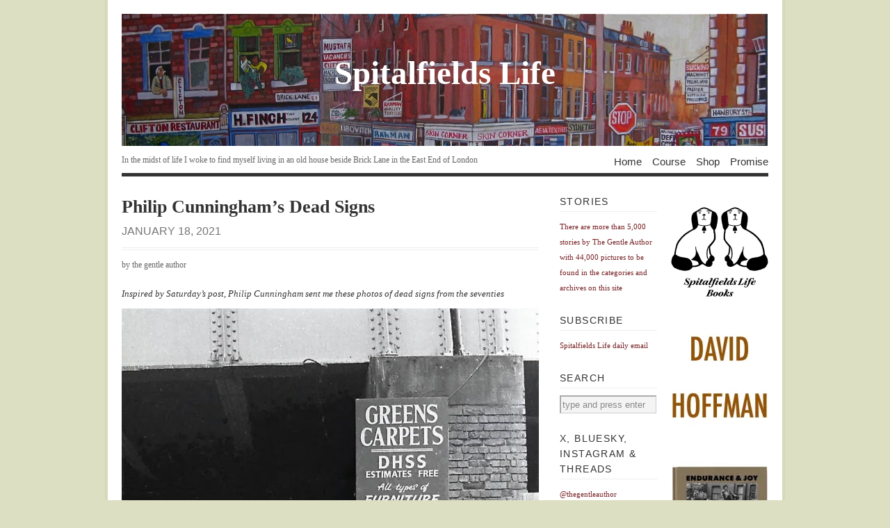

--- FILE ---
content_type: text/html; charset=UTF-8
request_url: https://spitalfieldslife.com/2021/01/18/philip-cunninghams-favourite-signs/
body_size: 15009
content:
<!DOCTYPE html PUBLIC "-//W3C//DTD XHTML 1.1//EN" 
"http://www.w3.org/TR/xhtml11/DTD/xhtml11.dtd">
<html xml:lang="en" xmlns="http://www.w3.org/1999/xhtml">
<head>
<title>  Philip Cunningham&#8217;s Dead Signs | Spitalfields Life</title>
<!-- Basic Meta Data -->
<meta name="copyright" content="Vigilance Theme Design: Copyright 2008 - 2009 Jestro LLC" />
<meta http-equiv="imagetoolbar" content="no" />
<meta http-equiv="Content-Type" content="text/html; charset=UTF-8" />
<!-- Favicon -->
<link rel="shortcut icon" href="https://spitalfieldslife.com/wp-content/themes/vigilance_pro/images/favicon.ico" />
<!--Stylesheets-->
<!-- <link href="https://spitalfieldslife.com/wp-content/themes/vigilance_pro/style.css" type="text/css" media="screen" rel="stylesheet" /> -->
<link rel="stylesheet" type="text/css" href="//spitalfieldslife.com/wp-content/cache/wpfc-minified/99eyoyic/ae7pd.css" media="screen"/>
<!--[if lt IE 8]><link rel="stylesheet" type="text/css" media="screen" href="https://spitalfieldslife.com/wp-content/themes/vigilance/stylesheets/ie.css" /><![endif]-->
<!--[if lte IE 6]><link rel="stylesheet" type="text/css" media="screen" href="https://spitalfieldslife.com/wp-content/themes/vigilance/stylesheets/ie6.css" /><![endif]-->
<!--Wordpress-->
<link rel="alternate" type="application/rss+xml" title="Spitalfields Life RSS Feed" href="https://spitalfieldslife.com/feed/" />
<link rel="pingback" href="https://spitalfieldslife.com/xmlrpc.php" />
<!--WP Hook-->
<meta name='robots' content='max-image-preview:large' />
<link rel='dns-prefetch' href='//stats.wp.com' />
<link rel='preconnect' href='//i0.wp.com' />
<link rel='preconnect' href='//c0.wp.com' />
<link rel="alternate" type="application/rss+xml" title="Spitalfields Life &raquo; Philip Cunningham&#8217;s Dead Signs Comments Feed" href="https://spitalfieldslife.com/2021/01/18/philip-cunninghams-favourite-signs/feed/" />
<link rel="alternate" title="oEmbed (JSON)" type="application/json+oembed" href="https://spitalfieldslife.com/wp-json/oembed/1.0/embed?url=https%3A%2F%2Fspitalfieldslife.com%2F2021%2F01%2F18%2Fphilip-cunninghams-favourite-signs%2F" />
<link rel="alternate" title="oEmbed (XML)" type="text/xml+oembed" href="https://spitalfieldslife.com/wp-json/oembed/1.0/embed?url=https%3A%2F%2Fspitalfieldslife.com%2F2021%2F01%2F18%2Fphilip-cunninghams-favourite-signs%2F&#038;format=xml" />
<style id='wp-img-auto-sizes-contain-inline-css' type='text/css'>
img:is([sizes=auto i],[sizes^="auto," i]){contain-intrinsic-size:3000px 1500px}
/*# sourceURL=wp-img-auto-sizes-contain-inline-css */
</style>
<style id='wp-emoji-styles-inline-css' type='text/css'>
img.wp-smiley, img.emoji {
display: inline !important;
border: none !important;
box-shadow: none !important;
height: 1em !important;
width: 1em !important;
margin: 0 0.07em !important;
vertical-align: -0.1em !important;
background: none !important;
padding: 0 !important;
}
/*# sourceURL=wp-emoji-styles-inline-css */
</style>
<style id='wp-block-library-inline-css' type='text/css'>
:root{--wp-block-synced-color:#7a00df;--wp-block-synced-color--rgb:122,0,223;--wp-bound-block-color:var(--wp-block-synced-color);--wp-editor-canvas-background:#ddd;--wp-admin-theme-color:#007cba;--wp-admin-theme-color--rgb:0,124,186;--wp-admin-theme-color-darker-10:#006ba1;--wp-admin-theme-color-darker-10--rgb:0,107,160.5;--wp-admin-theme-color-darker-20:#005a87;--wp-admin-theme-color-darker-20--rgb:0,90,135;--wp-admin-border-width-focus:2px}@media (min-resolution:192dpi){:root{--wp-admin-border-width-focus:1.5px}}.wp-element-button{cursor:pointer}:root .has-very-light-gray-background-color{background-color:#eee}:root .has-very-dark-gray-background-color{background-color:#313131}:root .has-very-light-gray-color{color:#eee}:root .has-very-dark-gray-color{color:#313131}:root .has-vivid-green-cyan-to-vivid-cyan-blue-gradient-background{background:linear-gradient(135deg,#00d084,#0693e3)}:root .has-purple-crush-gradient-background{background:linear-gradient(135deg,#34e2e4,#4721fb 50%,#ab1dfe)}:root .has-hazy-dawn-gradient-background{background:linear-gradient(135deg,#faaca8,#dad0ec)}:root .has-subdued-olive-gradient-background{background:linear-gradient(135deg,#fafae1,#67a671)}:root .has-atomic-cream-gradient-background{background:linear-gradient(135deg,#fdd79a,#004a59)}:root .has-nightshade-gradient-background{background:linear-gradient(135deg,#330968,#31cdcf)}:root .has-midnight-gradient-background{background:linear-gradient(135deg,#020381,#2874fc)}:root{--wp--preset--font-size--normal:16px;--wp--preset--font-size--huge:42px}.has-regular-font-size{font-size:1em}.has-larger-font-size{font-size:2.625em}.has-normal-font-size{font-size:var(--wp--preset--font-size--normal)}.has-huge-font-size{font-size:var(--wp--preset--font-size--huge)}.has-text-align-center{text-align:center}.has-text-align-left{text-align:left}.has-text-align-right{text-align:right}.has-fit-text{white-space:nowrap!important}#end-resizable-editor-section{display:none}.aligncenter{clear:both}.items-justified-left{justify-content:flex-start}.items-justified-center{justify-content:center}.items-justified-right{justify-content:flex-end}.items-justified-space-between{justify-content:space-between}.screen-reader-text{border:0;clip-path:inset(50%);height:1px;margin:-1px;overflow:hidden;padding:0;position:absolute;width:1px;word-wrap:normal!important}.screen-reader-text:focus{background-color:#ddd;clip-path:none;color:#444;display:block;font-size:1em;height:auto;left:5px;line-height:normal;padding:15px 23px 14px;text-decoration:none;top:5px;width:auto;z-index:100000}html :where(.has-border-color){border-style:solid}html :where([style*=border-top-color]){border-top-style:solid}html :where([style*=border-right-color]){border-right-style:solid}html :where([style*=border-bottom-color]){border-bottom-style:solid}html :where([style*=border-left-color]){border-left-style:solid}html :where([style*=border-width]){border-style:solid}html :where([style*=border-top-width]){border-top-style:solid}html :where([style*=border-right-width]){border-right-style:solid}html :where([style*=border-bottom-width]){border-bottom-style:solid}html :where([style*=border-left-width]){border-left-style:solid}html :where(img[class*=wp-image-]){height:auto;max-width:100%}:where(figure){margin:0 0 1em}html :where(.is-position-sticky){--wp-admin--admin-bar--position-offset:var(--wp-admin--admin-bar--height,0px)}@media screen and (max-width:600px){html :where(.is-position-sticky){--wp-admin--admin-bar--position-offset:0px}}
/*# sourceURL=wp-block-library-inline-css */
</style><style id='global-styles-inline-css' type='text/css'>
:root{--wp--preset--aspect-ratio--square: 1;--wp--preset--aspect-ratio--4-3: 4/3;--wp--preset--aspect-ratio--3-4: 3/4;--wp--preset--aspect-ratio--3-2: 3/2;--wp--preset--aspect-ratio--2-3: 2/3;--wp--preset--aspect-ratio--16-9: 16/9;--wp--preset--aspect-ratio--9-16: 9/16;--wp--preset--color--black: #000000;--wp--preset--color--cyan-bluish-gray: #abb8c3;--wp--preset--color--white: #ffffff;--wp--preset--color--pale-pink: #f78da7;--wp--preset--color--vivid-red: #cf2e2e;--wp--preset--color--luminous-vivid-orange: #ff6900;--wp--preset--color--luminous-vivid-amber: #fcb900;--wp--preset--color--light-green-cyan: #7bdcb5;--wp--preset--color--vivid-green-cyan: #00d084;--wp--preset--color--pale-cyan-blue: #8ed1fc;--wp--preset--color--vivid-cyan-blue: #0693e3;--wp--preset--color--vivid-purple: #9b51e0;--wp--preset--gradient--vivid-cyan-blue-to-vivid-purple: linear-gradient(135deg,rgb(6,147,227) 0%,rgb(155,81,224) 100%);--wp--preset--gradient--light-green-cyan-to-vivid-green-cyan: linear-gradient(135deg,rgb(122,220,180) 0%,rgb(0,208,130) 100%);--wp--preset--gradient--luminous-vivid-amber-to-luminous-vivid-orange: linear-gradient(135deg,rgb(252,185,0) 0%,rgb(255,105,0) 100%);--wp--preset--gradient--luminous-vivid-orange-to-vivid-red: linear-gradient(135deg,rgb(255,105,0) 0%,rgb(207,46,46) 100%);--wp--preset--gradient--very-light-gray-to-cyan-bluish-gray: linear-gradient(135deg,rgb(238,238,238) 0%,rgb(169,184,195) 100%);--wp--preset--gradient--cool-to-warm-spectrum: linear-gradient(135deg,rgb(74,234,220) 0%,rgb(151,120,209) 20%,rgb(207,42,186) 40%,rgb(238,44,130) 60%,rgb(251,105,98) 80%,rgb(254,248,76) 100%);--wp--preset--gradient--blush-light-purple: linear-gradient(135deg,rgb(255,206,236) 0%,rgb(152,150,240) 100%);--wp--preset--gradient--blush-bordeaux: linear-gradient(135deg,rgb(254,205,165) 0%,rgb(254,45,45) 50%,rgb(107,0,62) 100%);--wp--preset--gradient--luminous-dusk: linear-gradient(135deg,rgb(255,203,112) 0%,rgb(199,81,192) 50%,rgb(65,88,208) 100%);--wp--preset--gradient--pale-ocean: linear-gradient(135deg,rgb(255,245,203) 0%,rgb(182,227,212) 50%,rgb(51,167,181) 100%);--wp--preset--gradient--electric-grass: linear-gradient(135deg,rgb(202,248,128) 0%,rgb(113,206,126) 100%);--wp--preset--gradient--midnight: linear-gradient(135deg,rgb(2,3,129) 0%,rgb(40,116,252) 100%);--wp--preset--font-size--small: 13px;--wp--preset--font-size--medium: 20px;--wp--preset--font-size--large: 36px;--wp--preset--font-size--x-large: 42px;--wp--preset--spacing--20: 0.44rem;--wp--preset--spacing--30: 0.67rem;--wp--preset--spacing--40: 1rem;--wp--preset--spacing--50: 1.5rem;--wp--preset--spacing--60: 2.25rem;--wp--preset--spacing--70: 3.38rem;--wp--preset--spacing--80: 5.06rem;--wp--preset--shadow--natural: 6px 6px 9px rgba(0, 0, 0, 0.2);--wp--preset--shadow--deep: 12px 12px 50px rgba(0, 0, 0, 0.4);--wp--preset--shadow--sharp: 6px 6px 0px rgba(0, 0, 0, 0.2);--wp--preset--shadow--outlined: 6px 6px 0px -3px rgb(255, 255, 255), 6px 6px rgb(0, 0, 0);--wp--preset--shadow--crisp: 6px 6px 0px rgb(0, 0, 0);}:where(.is-layout-flex){gap: 0.5em;}:where(.is-layout-grid){gap: 0.5em;}body .is-layout-flex{display: flex;}.is-layout-flex{flex-wrap: wrap;align-items: center;}.is-layout-flex > :is(*, div){margin: 0;}body .is-layout-grid{display: grid;}.is-layout-grid > :is(*, div){margin: 0;}:where(.wp-block-columns.is-layout-flex){gap: 2em;}:where(.wp-block-columns.is-layout-grid){gap: 2em;}:where(.wp-block-post-template.is-layout-flex){gap: 1.25em;}:where(.wp-block-post-template.is-layout-grid){gap: 1.25em;}.has-black-color{color: var(--wp--preset--color--black) !important;}.has-cyan-bluish-gray-color{color: var(--wp--preset--color--cyan-bluish-gray) !important;}.has-white-color{color: var(--wp--preset--color--white) !important;}.has-pale-pink-color{color: var(--wp--preset--color--pale-pink) !important;}.has-vivid-red-color{color: var(--wp--preset--color--vivid-red) !important;}.has-luminous-vivid-orange-color{color: var(--wp--preset--color--luminous-vivid-orange) !important;}.has-luminous-vivid-amber-color{color: var(--wp--preset--color--luminous-vivid-amber) !important;}.has-light-green-cyan-color{color: var(--wp--preset--color--light-green-cyan) !important;}.has-vivid-green-cyan-color{color: var(--wp--preset--color--vivid-green-cyan) !important;}.has-pale-cyan-blue-color{color: var(--wp--preset--color--pale-cyan-blue) !important;}.has-vivid-cyan-blue-color{color: var(--wp--preset--color--vivid-cyan-blue) !important;}.has-vivid-purple-color{color: var(--wp--preset--color--vivid-purple) !important;}.has-black-background-color{background-color: var(--wp--preset--color--black) !important;}.has-cyan-bluish-gray-background-color{background-color: var(--wp--preset--color--cyan-bluish-gray) !important;}.has-white-background-color{background-color: var(--wp--preset--color--white) !important;}.has-pale-pink-background-color{background-color: var(--wp--preset--color--pale-pink) !important;}.has-vivid-red-background-color{background-color: var(--wp--preset--color--vivid-red) !important;}.has-luminous-vivid-orange-background-color{background-color: var(--wp--preset--color--luminous-vivid-orange) !important;}.has-luminous-vivid-amber-background-color{background-color: var(--wp--preset--color--luminous-vivid-amber) !important;}.has-light-green-cyan-background-color{background-color: var(--wp--preset--color--light-green-cyan) !important;}.has-vivid-green-cyan-background-color{background-color: var(--wp--preset--color--vivid-green-cyan) !important;}.has-pale-cyan-blue-background-color{background-color: var(--wp--preset--color--pale-cyan-blue) !important;}.has-vivid-cyan-blue-background-color{background-color: var(--wp--preset--color--vivid-cyan-blue) !important;}.has-vivid-purple-background-color{background-color: var(--wp--preset--color--vivid-purple) !important;}.has-black-border-color{border-color: var(--wp--preset--color--black) !important;}.has-cyan-bluish-gray-border-color{border-color: var(--wp--preset--color--cyan-bluish-gray) !important;}.has-white-border-color{border-color: var(--wp--preset--color--white) !important;}.has-pale-pink-border-color{border-color: var(--wp--preset--color--pale-pink) !important;}.has-vivid-red-border-color{border-color: var(--wp--preset--color--vivid-red) !important;}.has-luminous-vivid-orange-border-color{border-color: var(--wp--preset--color--luminous-vivid-orange) !important;}.has-luminous-vivid-amber-border-color{border-color: var(--wp--preset--color--luminous-vivid-amber) !important;}.has-light-green-cyan-border-color{border-color: var(--wp--preset--color--light-green-cyan) !important;}.has-vivid-green-cyan-border-color{border-color: var(--wp--preset--color--vivid-green-cyan) !important;}.has-pale-cyan-blue-border-color{border-color: var(--wp--preset--color--pale-cyan-blue) !important;}.has-vivid-cyan-blue-border-color{border-color: var(--wp--preset--color--vivid-cyan-blue) !important;}.has-vivid-purple-border-color{border-color: var(--wp--preset--color--vivid-purple) !important;}.has-vivid-cyan-blue-to-vivid-purple-gradient-background{background: var(--wp--preset--gradient--vivid-cyan-blue-to-vivid-purple) !important;}.has-light-green-cyan-to-vivid-green-cyan-gradient-background{background: var(--wp--preset--gradient--light-green-cyan-to-vivid-green-cyan) !important;}.has-luminous-vivid-amber-to-luminous-vivid-orange-gradient-background{background: var(--wp--preset--gradient--luminous-vivid-amber-to-luminous-vivid-orange) !important;}.has-luminous-vivid-orange-to-vivid-red-gradient-background{background: var(--wp--preset--gradient--luminous-vivid-orange-to-vivid-red) !important;}.has-very-light-gray-to-cyan-bluish-gray-gradient-background{background: var(--wp--preset--gradient--very-light-gray-to-cyan-bluish-gray) !important;}.has-cool-to-warm-spectrum-gradient-background{background: var(--wp--preset--gradient--cool-to-warm-spectrum) !important;}.has-blush-light-purple-gradient-background{background: var(--wp--preset--gradient--blush-light-purple) !important;}.has-blush-bordeaux-gradient-background{background: var(--wp--preset--gradient--blush-bordeaux) !important;}.has-luminous-dusk-gradient-background{background: var(--wp--preset--gradient--luminous-dusk) !important;}.has-pale-ocean-gradient-background{background: var(--wp--preset--gradient--pale-ocean) !important;}.has-electric-grass-gradient-background{background: var(--wp--preset--gradient--electric-grass) !important;}.has-midnight-gradient-background{background: var(--wp--preset--gradient--midnight) !important;}.has-small-font-size{font-size: var(--wp--preset--font-size--small) !important;}.has-medium-font-size{font-size: var(--wp--preset--font-size--medium) !important;}.has-large-font-size{font-size: var(--wp--preset--font-size--large) !important;}.has-x-large-font-size{font-size: var(--wp--preset--font-size--x-large) !important;}
/*# sourceURL=global-styles-inline-css */
</style>
<style id='classic-theme-styles-inline-css' type='text/css'>
/*! This file is auto-generated */
.wp-block-button__link{color:#fff;background-color:#32373c;border-radius:9999px;box-shadow:none;text-decoration:none;padding:calc(.667em + 2px) calc(1.333em + 2px);font-size:1.125em}.wp-block-file__button{background:#32373c;color:#fff;text-decoration:none}
/*# sourceURL=/wp-includes/css/classic-themes.min.css */
</style>
<link rel="https://api.w.org/" href="https://spitalfieldslife.com/wp-json/" /><link rel="alternate" title="JSON" type="application/json" href="https://spitalfieldslife.com/wp-json/wp/v2/posts/184967" /><link rel="EditURI" type="application/rsd+xml" title="RSD" href="https://spitalfieldslife.com/xmlrpc.php?rsd" />
<meta name="generator" content="WordPress 6.9" />
<link rel="canonical" href="https://spitalfieldslife.com/2021/01/18/philip-cunninghams-favourite-signs/" />
<link rel='shortlink' href='https://spitalfieldslife.com/?p=184967' />
<style>img#wpstats{display:none}</style>
</head>
<body data-rsssl=1 class="wp-singular post-template-default single single-post postid-184967 single-format-standard wp-theme-vigilance wp-child-theme-vigilance_pro">
<div class="skip-content"><a href="#content">Skip to content</a></div>
<div id="wrapper">
<div id="header" class="clear">
<div id="title-logo"><a href="https://spitalfieldslife.com"><img src="https://spitalfieldslife.com/wp-content/themes/vigilance_pro/images/bricklane.jpg" alt="banner"/></a></div>
<div id="title"><a href="https://spitalfieldslife.com">
Spitalfields Life</a></div>
<div id="description">
<h2>In the midst of life I woke to find myself living in an old house beside Brick Lane in the East End of London</h2>
</div><!--end description-->
<div id="nav">
<ul>
<li class="page_item "><a href="https://spitalfieldslife.com">Home</a></li>
<li class="page_item page-item-204277"><a href="https://spitalfieldslife.com/courses/">Course</a></li>
<li class="page_item page-item-163890"><a href="https://spitalfieldslife.com/bookshop/">Shop</a></li>
<li class="page_item page-item-2"><a href="https://spitalfieldslife.com/my-promise/">Promise</a></li>
</ul>
</div><!--end nav-->
</div><!--end header-->
<div id="content" class="pad ">
<div id="post-184967" class="post-184967 post type-post status-publish format-standard hentry category-past-life category-photo-life category-street-life">
<div class="post-header">
<h1>Philip Cunningham&#8217;s Dead Signs</h1>
<div class="date"><span> January 18, 2021</span></div>
</div><!--end post header-->
<div class="meta clear">
<div class="tags"></div>
<div class="author">by the gentle author</div>
</div><!--end meta-->
<div class="entry clear">
<p><em>Inspired by Saturday&#8217;s post, Philip Cunningham sent me these photos of dead signs from the seventies</em></p>
<p><img data-recalc-dims="1" fetchpriority="high" decoding="async" class="aligncenter size-large wp-image-184994" src="https://i0.wp.com/spitalfieldslife.com/wp-content/uploads/2021/01/Nr-Comercial-Rd.jpg?resize=600%2C980&#038;ssl=1" alt="" width="600" height="980" srcset="https://i0.wp.com/spitalfieldslife.com/wp-content/uploads/2021/01/Nr-Comercial-Rd.jpg?resize=600%2C980&amp;ssl=1 600w, https://i0.wp.com/spitalfieldslife.com/wp-content/uploads/2021/01/Nr-Comercial-Rd.jpg?resize=184%2C300&amp;ssl=1 184w, https://i0.wp.com/spitalfieldslife.com/wp-content/uploads/2021/01/Nr-Comercial-Rd.jpg?resize=768%2C1254&amp;ssl=1 768w, https://i0.wp.com/spitalfieldslife.com/wp-content/uploads/2021/01/Nr-Comercial-Rd.jpg?w=900&amp;ssl=1 900w" sizes="(max-width: 600px) 100vw, 600px" /></p>
<p>&#8220;When I was a student at Ravensbourne College of Art, I became very interested in photography. A tutor used to come and have an occasional drink in my local, the Three Crowns on Mile End Rd, and we would walk around the streets which were still derelict, either from the war or slum clearances. He was a painter not a photographer, but he impressed on me that all we were looking at would change and that I should document &#8216;everything,&#8217; which I tried to do.&#8221;</p>
<p><strong>Philip Cunningham</strong></p>
<p><img data-recalc-dims="1" decoding="async" class="aligncenter size-large wp-image-184969" src="https://i0.wp.com/spitalfieldslife.com/wp-content/uploads/2021/01/Stepney5.jpg?resize=600%2C986&#038;ssl=1" alt="" width="600" height="986" srcset="https://i0.wp.com/spitalfieldslife.com/wp-content/uploads/2021/01/Stepney5.jpg?resize=600%2C986&amp;ssl=1 600w, https://i0.wp.com/spitalfieldslife.com/wp-content/uploads/2021/01/Stepney5.jpg?resize=183%2C300&amp;ssl=1 183w, https://i0.wp.com/spitalfieldslife.com/wp-content/uploads/2021/01/Stepney5.jpg?resize=768%2C1262&amp;ssl=1 768w, https://i0.wp.com/spitalfieldslife.com/wp-content/uploads/2021/01/Stepney5.jpg?w=900&amp;ssl=1 900w" sizes="(max-width: 600px) 100vw, 600px" /><br />
Edward Mann Buildings, Stepney</p>
<p><img data-recalc-dims="1" decoding="async" class="aligncenter size-large wp-image-184970" src="https://i0.wp.com/spitalfieldslife.com/wp-content/uploads/2021/01/Mile-End-Rd1.jpg?resize=600%2C994&#038;ssl=1" alt="" width="600" height="994" srcset="https://i0.wp.com/spitalfieldslife.com/wp-content/uploads/2021/01/Mile-End-Rd1.jpg?resize=600%2C994&amp;ssl=1 600w, https://i0.wp.com/spitalfieldslife.com/wp-content/uploads/2021/01/Mile-End-Rd1.jpg?resize=181%2C300&amp;ssl=1 181w, https://i0.wp.com/spitalfieldslife.com/wp-content/uploads/2021/01/Mile-End-Rd1.jpg?resize=768%2C1272&amp;ssl=1 768w, https://i0.wp.com/spitalfieldslife.com/wp-content/uploads/2021/01/Mile-End-Rd1.jpg?w=900&amp;ssl=1 900w" sizes="(max-width: 600px) 100vw, 600px" /></p>
<p>At the entrance to Mile End Place, Mile End Rd</p>
<p><img data-recalc-dims="1" loading="lazy" decoding="async" class="aligncenter size-large wp-image-184971" src="https://i0.wp.com/spitalfieldslife.com/wp-content/uploads/2021/01/Mile-End-Rd2.jpg?resize=600%2C360&#038;ssl=1" alt="" width="600" height="360" srcset="https://i0.wp.com/spitalfieldslife.com/wp-content/uploads/2021/01/Mile-End-Rd2.jpg?resize=600%2C360&amp;ssl=1 600w, https://i0.wp.com/spitalfieldslife.com/wp-content/uploads/2021/01/Mile-End-Rd2.jpg?resize=300%2C180&amp;ssl=1 300w, https://i0.wp.com/spitalfieldslife.com/wp-content/uploads/2021/01/Mile-End-Rd2.jpg?resize=768%2C461&amp;ssl=1 768w, https://i0.wp.com/spitalfieldslife.com/wp-content/uploads/2021/01/Mile-End-Rd2.jpg?w=900&amp;ssl=1 900w" sizes="auto, (max-width: 600px) 100vw, 600px" /></p>
<p>&#8216;Motor spirit sold&#8217;</p>
<p><img data-recalc-dims="1" loading="lazy" decoding="async" class="aligncenter size-large wp-image-184972" src="https://i0.wp.com/spitalfieldslife.com/wp-content/uploads/2021/01/Bancroft-Rd.jpg?resize=600%2C390&#038;ssl=1" alt="" width="600" height="390" srcset="https://i0.wp.com/spitalfieldslife.com/wp-content/uploads/2021/01/Bancroft-Rd.jpg?resize=600%2C390&amp;ssl=1 600w, https://i0.wp.com/spitalfieldslife.com/wp-content/uploads/2021/01/Bancroft-Rd.jpg?resize=300%2C195&amp;ssl=1 300w, https://i0.wp.com/spitalfieldslife.com/wp-content/uploads/2021/01/Bancroft-Rd.jpg?resize=768%2C499&amp;ssl=1 768w, https://i0.wp.com/spitalfieldslife.com/wp-content/uploads/2021/01/Bancroft-Rd.jpg?w=900&amp;ssl=1 900w" sizes="auto, (max-width: 600px) 100vw, 600px" /></p>
<p>&#8216;Nordsten was a fantastic place where you could get anything sharpened &#8211; saws, lawnmower blades, chisels, planes, etc&#8217;</p>
<p><img data-recalc-dims="1" loading="lazy" decoding="async" class="aligncenter size-large wp-image-184973" src="https://i0.wp.com/spitalfieldslife.com/wp-content/uploads/2021/01/Not-Known.jpg?resize=600%2C365&#038;ssl=1" alt="" width="600" height="365" srcset="https://i0.wp.com/spitalfieldslife.com/wp-content/uploads/2021/01/Not-Known.jpg?resize=600%2C365&amp;ssl=1 600w, https://i0.wp.com/spitalfieldslife.com/wp-content/uploads/2021/01/Not-Known.jpg?resize=300%2C182&amp;ssl=1 300w, https://i0.wp.com/spitalfieldslife.com/wp-content/uploads/2021/01/Not-Known.jpg?resize=768%2C467&amp;ssl=1 768w, https://i0.wp.com/spitalfieldslife.com/wp-content/uploads/2021/01/Not-Known.jpg?w=900&amp;ssl=1 900w" sizes="auto, (max-width: 600px) 100vw, 600px" /></p>
<p>S H Defries &amp; Co Ltd</p>
<p><img data-recalc-dims="1" loading="lazy" decoding="async" class="aligncenter size-large wp-image-184974" src="https://i0.wp.com/spitalfieldslife.com/wp-content/uploads/2021/01/Bethnal-Green2.jpg?resize=600%2C977&#038;ssl=1" alt="" width="600" height="977" srcset="https://i0.wp.com/spitalfieldslife.com/wp-content/uploads/2021/01/Bethnal-Green2.jpg?resize=600%2C977&amp;ssl=1 600w, https://i0.wp.com/spitalfieldslife.com/wp-content/uploads/2021/01/Bethnal-Green2.jpg?resize=184%2C300&amp;ssl=1 184w, https://i0.wp.com/spitalfieldslife.com/wp-content/uploads/2021/01/Bethnal-Green2.jpg?resize=768%2C1250&amp;ssl=1 768w, https://i0.wp.com/spitalfieldslife.com/wp-content/uploads/2021/01/Bethnal-Green2.jpg?w=900&amp;ssl=1 900w" sizes="auto, (max-width: 600px) 100vw, 600px" /></p>
<p>Corner Cafe, Bethnal Green</p>
<p><img data-recalc-dims="1" loading="lazy" decoding="async" class="aligncenter size-large wp-image-184975" src="https://i0.wp.com/spitalfieldslife.com/wp-content/uploads/2021/01/Brady-St.jpg?resize=600%2C365&#038;ssl=1" alt="" width="600" height="365" srcset="https://i0.wp.com/spitalfieldslife.com/wp-content/uploads/2021/01/Brady-St.jpg?resize=600%2C365&amp;ssl=1 600w, https://i0.wp.com/spitalfieldslife.com/wp-content/uploads/2021/01/Brady-St.jpg?resize=300%2C182&amp;ssl=1 300w, https://i0.wp.com/spitalfieldslife.com/wp-content/uploads/2021/01/Brady-St.jpg?resize=768%2C467&amp;ssl=1 768w, https://i0.wp.com/spitalfieldslife.com/wp-content/uploads/2021/01/Brady-St.jpg?w=900&amp;ssl=1 900w" sizes="auto, (max-width: 600px) 100vw, 600px" /></p>
<p>Brady St</p>
<p><img data-recalc-dims="1" loading="lazy" decoding="async" class="aligncenter size-large wp-image-184976" src="https://i0.wp.com/spitalfieldslife.com/wp-content/uploads/2021/01/Brady-St-Dwellings1.jpg?resize=600%2C1014&#038;ssl=1" alt="" width="600" height="1014" srcset="https://i0.wp.com/spitalfieldslife.com/wp-content/uploads/2021/01/Brady-St-Dwellings1.jpg?resize=600%2C1014&amp;ssl=1 600w, https://i0.wp.com/spitalfieldslife.com/wp-content/uploads/2021/01/Brady-St-Dwellings1.jpg?resize=178%2C300&amp;ssl=1 178w, https://i0.wp.com/spitalfieldslife.com/wp-content/uploads/2021/01/Brady-St-Dwellings1.jpg?resize=768%2C1298&amp;ssl=1 768w, https://i0.wp.com/spitalfieldslife.com/wp-content/uploads/2021/01/Brady-St-Dwellings1.jpg?w=900&amp;ssl=1 900w" sizes="auto, (max-width: 600px) 100vw, 600px" /></p>
<p>&#8216;Brady St Dwellings were poky flats with a small coal bunker next to each front door that would not even hold enough fuel for one night. At the end of the courtyard was a chapel with these signs urging the tenants to work harder.&#8217;</p>
<p><img data-recalc-dims="1" loading="lazy" decoding="async" class="aligncenter size-large wp-image-184977" src="https://i0.wp.com/spitalfieldslife.com/wp-content/uploads/2021/01/BradySt-Dwellings2.jpg?resize=600%2C1107&#038;ssl=1" alt="" width="600" height="1107" srcset="https://i0.wp.com/spitalfieldslife.com/wp-content/uploads/2021/01/BradySt-Dwellings2.jpg?resize=600%2C1107&amp;ssl=1 600w, https://i0.wp.com/spitalfieldslife.com/wp-content/uploads/2021/01/BradySt-Dwellings2.jpg?resize=163%2C300&amp;ssl=1 163w, https://i0.wp.com/spitalfieldslife.com/wp-content/uploads/2021/01/BradySt-Dwellings2.jpg?resize=768%2C1417&amp;ssl=1 768w, https://i0.wp.com/spitalfieldslife.com/wp-content/uploads/2021/01/BradySt-Dwellings2.jpg?resize=833%2C1536&amp;ssl=1 833w, https://i0.wp.com/spitalfieldslife.com/wp-content/uploads/2021/01/BradySt-Dwellings2.jpg?w=900&amp;ssl=1 900w" sizes="auto, (max-width: 600px) 100vw, 600px" /></p>
<p>Brady St Dwellings</p>
<p><img data-recalc-dims="1" loading="lazy" decoding="async" class="aligncenter size-large wp-image-184996" src="https://i0.wp.com/spitalfieldslife.com/wp-content/uploads/2021/01/Stepney.jpg?resize=600%2C959&#038;ssl=1" alt="" width="600" height="959" srcset="https://i0.wp.com/spitalfieldslife.com/wp-content/uploads/2021/01/Stepney.jpg?resize=600%2C959&amp;ssl=1 600w, https://i0.wp.com/spitalfieldslife.com/wp-content/uploads/2021/01/Stepney.jpg?resize=188%2C300&amp;ssl=1 188w, https://i0.wp.com/spitalfieldslife.com/wp-content/uploads/2021/01/Stepney.jpg?resize=768%2C1227&amp;ssl=1 768w, https://i0.wp.com/spitalfieldslife.com/wp-content/uploads/2021/01/Stepney.jpg?w=900&amp;ssl=1 900w" sizes="auto, (max-width: 600px) 100vw, 600px" /></p>
<p>St Dunstan&#8217;s Estate</p>
<p><img data-recalc-dims="1" loading="lazy" decoding="async" class="aligncenter size-large wp-image-184978" src="https://i0.wp.com/spitalfieldslife.com/wp-content/uploads/2021/01/Mystery.jpg?resize=600%2C369&#038;ssl=1" alt="" width="600" height="369" srcset="https://i0.wp.com/spitalfieldslife.com/wp-content/uploads/2021/01/Mystery.jpg?resize=600%2C369&amp;ssl=1 600w, https://i0.wp.com/spitalfieldslife.com/wp-content/uploads/2021/01/Mystery.jpg?resize=300%2C185&amp;ssl=1 300w, https://i0.wp.com/spitalfieldslife.com/wp-content/uploads/2021/01/Mystery.jpg?resize=768%2C473&amp;ssl=1 768w, https://i0.wp.com/spitalfieldslife.com/wp-content/uploads/2021/01/Mystery.jpg?w=900&amp;ssl=1 900w" sizes="auto, (max-width: 600px) 100vw, 600px" /></p>
<p>Ritz Cafe</p>
<p><img data-recalc-dims="1" loading="lazy" decoding="async" class="aligncenter size-large wp-image-184979" src="https://i0.wp.com/spitalfieldslife.com/wp-content/uploads/2021/01/3-Shreded-Wheat.jpg?resize=600%2C647&#038;ssl=1" alt="" width="600" height="647" srcset="https://i0.wp.com/spitalfieldslife.com/wp-content/uploads/2021/01/3-Shreded-Wheat.jpg?resize=600%2C647&amp;ssl=1 600w, https://i0.wp.com/spitalfieldslife.com/wp-content/uploads/2021/01/3-Shreded-Wheat.jpg?resize=278%2C300&amp;ssl=1 278w, https://i0.wp.com/spitalfieldslife.com/wp-content/uploads/2021/01/3-Shreded-Wheat.jpg?resize=768%2C828&amp;ssl=1 768w, https://i0.wp.com/spitalfieldslife.com/wp-content/uploads/2021/01/3-Shreded-Wheat.jpg?w=900&amp;ssl=1 900w" sizes="auto, (max-width: 600px) 100vw, 600px" /></p>
<p>McCarthy O&#8217;Connor Snooks can eat three Shreaded Wheat (at least) &#8221;We eat three Shredded Wheat&#8217; was a slogan of the Labour Party in the seventies&#8217;</p>
<p><img data-recalc-dims="1" loading="lazy" decoding="async" class="aligncenter size-large wp-image-184980" src="https://i0.wp.com/spitalfieldslife.com/wp-content/uploads/2021/01/Limehouse.jpg?resize=600%2C959&#038;ssl=1" alt="" width="600" height="959" srcset="https://i0.wp.com/spitalfieldslife.com/wp-content/uploads/2021/01/Limehouse.jpg?resize=600%2C959&amp;ssl=1 600w, https://i0.wp.com/spitalfieldslife.com/wp-content/uploads/2021/01/Limehouse.jpg?resize=188%2C300&amp;ssl=1 188w, https://i0.wp.com/spitalfieldslife.com/wp-content/uploads/2021/01/Limehouse.jpg?resize=768%2C1227&amp;ssl=1 768w, https://i0.wp.com/spitalfieldslife.com/wp-content/uploads/2021/01/Limehouse.jpg?w=900&amp;ssl=1 900w" sizes="auto, (max-width: 600px) 100vw, 600px" /></p>
<p>The People&#8217;s Arcade, Limehouse</p>
<p><img data-recalc-dims="1" loading="lazy" decoding="async" class="aligncenter size-large wp-image-184981" src="https://i0.wp.com/spitalfieldslife.com/wp-content/uploads/2021/01/Stepney-way.jpg?resize=600%2C1021&#038;ssl=1" alt="" width="600" height="1021" srcset="https://i0.wp.com/spitalfieldslife.com/wp-content/uploads/2021/01/Stepney-way.jpg?resize=600%2C1021&amp;ssl=1 600w, https://i0.wp.com/spitalfieldslife.com/wp-content/uploads/2021/01/Stepney-way.jpg?resize=176%2C300&amp;ssl=1 176w, https://i0.wp.com/spitalfieldslife.com/wp-content/uploads/2021/01/Stepney-way.jpg?resize=768%2C1307&amp;ssl=1 768w, https://i0.wp.com/spitalfieldslife.com/wp-content/uploads/2021/01/Stepney-way.jpg?w=900&amp;ssl=1 900w" sizes="auto, (max-width: 600px) 100vw, 600px" /></p>
<p>The Ship, Stepney Way. &#8216;The pub was bombed in the war and I believe a lot of people perished.&#8217;</p>
<p><img data-recalc-dims="1" loading="lazy" decoding="async" class="aligncenter size-large wp-image-184997" src="https://i0.wp.com/spitalfieldslife.com/wp-content/uploads/2021/01/Stepney2.jpg?resize=600%2C353&#038;ssl=1" alt="" width="600" height="353" srcset="https://i0.wp.com/spitalfieldslife.com/wp-content/uploads/2021/01/Stepney2.jpg?resize=600%2C353&amp;ssl=1 600w, https://i0.wp.com/spitalfieldslife.com/wp-content/uploads/2021/01/Stepney2.jpg?resize=300%2C176&amp;ssl=1 300w, https://i0.wp.com/spitalfieldslife.com/wp-content/uploads/2021/01/Stepney2.jpg?resize=768%2C451&amp;ssl=1 768w, https://i0.wp.com/spitalfieldslife.com/wp-content/uploads/2021/01/Stepney2.jpg?w=900&amp;ssl=1 900w" sizes="auto, (max-width: 600px) 100vw, 600px" /></p>
<p>Stepney</p>
<p><img data-recalc-dims="1" loading="lazy" decoding="async" class="aligncenter size-large wp-image-184998" src="https://i0.wp.com/spitalfieldslife.com/wp-content/uploads/2021/01/Stepney4.jpg?resize=600%2C355&#038;ssl=1" alt="" width="600" height="355" srcset="https://i0.wp.com/spitalfieldslife.com/wp-content/uploads/2021/01/Stepney4.jpg?resize=600%2C355&amp;ssl=1 600w, https://i0.wp.com/spitalfieldslife.com/wp-content/uploads/2021/01/Stepney4.jpg?resize=300%2C177&amp;ssl=1 300w, https://i0.wp.com/spitalfieldslife.com/wp-content/uploads/2021/01/Stepney4.jpg?resize=768%2C454&amp;ssl=1 768w, https://i0.wp.com/spitalfieldslife.com/wp-content/uploads/2021/01/Stepney4.jpg?w=900&amp;ssl=1 900w" sizes="auto, (max-width: 600px) 100vw, 600px" /></p>
<p>Stepney</p>
<p><img data-recalc-dims="1" loading="lazy" decoding="async" class="aligncenter size-large wp-image-184982" src="https://i0.wp.com/spitalfieldslife.com/wp-content/uploads/2021/01/Mystery3.jpg?resize=600%2C994&#038;ssl=1" alt="" width="600" height="994" srcset="https://i0.wp.com/spitalfieldslife.com/wp-content/uploads/2021/01/Mystery3.jpg?resize=600%2C994&amp;ssl=1 600w, https://i0.wp.com/spitalfieldslife.com/wp-content/uploads/2021/01/Mystery3.jpg?resize=181%2C300&amp;ssl=1 181w, https://i0.wp.com/spitalfieldslife.com/wp-content/uploads/2021/01/Mystery3.jpg?resize=768%2C1272&amp;ssl=1 768w, https://i0.wp.com/spitalfieldslife.com/wp-content/uploads/2021/01/Mystery3.jpg?w=900&amp;ssl=1 900w" sizes="auto, (max-width: 600px) 100vw, 600px" /></p>
<p>Springfield Lodge</p>
<p><img data-recalc-dims="1" loading="lazy" decoding="async" class="aligncenter size-large wp-image-184984" src="https://i0.wp.com/spitalfieldslife.com/wp-content/uploads/2021/01/3-Suns2.jpg?resize=600%2C504&#038;ssl=1" alt="" width="600" height="504" srcset="https://i0.wp.com/spitalfieldslife.com/wp-content/uploads/2021/01/3-Suns2.jpg?resize=600%2C504&amp;ssl=1 600w, https://i0.wp.com/spitalfieldslife.com/wp-content/uploads/2021/01/3-Suns2.jpg?resize=300%2C252&amp;ssl=1 300w, https://i0.wp.com/spitalfieldslife.com/wp-content/uploads/2021/01/3-Suns2.jpg?resize=768%2C645&amp;ssl=1 768w, https://i0.wp.com/spitalfieldslife.com/wp-content/uploads/2021/01/3-Suns2.jpg?w=900&amp;ssl=1 900w" sizes="auto, (max-width: 600px) 100vw, 600px" /></p>
<p>The Three Suns, Wapping. &#8216;The Three Suns refers to a rare astronomical optical phenomenon that occurred before The Battle of Mortimer&#8217;s Cross on 2 February 1461 in the War of the Roses.&#8217;</p>
<p><img data-recalc-dims="1" loading="lazy" decoding="async" class="aligncenter size-large wp-image-184985" src="https://i0.wp.com/spitalfieldslife.com/wp-content/uploads/2021/01/Limehouse-2.jpg?resize=600%2C370&#038;ssl=1" alt="" width="600" height="370" srcset="https://i0.wp.com/spitalfieldslife.com/wp-content/uploads/2021/01/Limehouse-2.jpg?resize=600%2C370&amp;ssl=1 600w, https://i0.wp.com/spitalfieldslife.com/wp-content/uploads/2021/01/Limehouse-2.jpg?resize=300%2C185&amp;ssl=1 300w, https://i0.wp.com/spitalfieldslife.com/wp-content/uploads/2021/01/Limehouse-2.jpg?resize=768%2C474&amp;ssl=1 768w, https://i0.wp.com/spitalfieldslife.com/wp-content/uploads/2021/01/Limehouse-2.jpg?w=900&amp;ssl=1 900w" sizes="auto, (max-width: 600px) 100vw, 600px" /></p>
<p>St Dunstan&#8217;s Wharf, Limehouse</p>
<p><img data-recalc-dims="1" loading="lazy" decoding="async" class="aligncenter size-large wp-image-184987" src="https://i0.wp.com/spitalfieldslife.com/wp-content/uploads/2021/01/Bethnal-Green.jpg?resize=600%2C363&#038;ssl=1" alt="" width="600" height="363" srcset="https://i0.wp.com/spitalfieldslife.com/wp-content/uploads/2021/01/Bethnal-Green.jpg?resize=600%2C363&amp;ssl=1 600w, https://i0.wp.com/spitalfieldslife.com/wp-content/uploads/2021/01/Bethnal-Green.jpg?resize=300%2C182&amp;ssl=1 300w, https://i0.wp.com/spitalfieldslife.com/wp-content/uploads/2021/01/Bethnal-Green.jpg?resize=768%2C465&amp;ssl=1 768w, https://i0.wp.com/spitalfieldslife.com/wp-content/uploads/2021/01/Bethnal-Green.jpg?w=900&amp;ssl=1 900w" sizes="auto, (max-width: 600px) 100vw, 600px" /></p>
<p>Shelter entrance, Bethnal Green</p>
<p><img data-recalc-dims="1" loading="lazy" decoding="async" class="aligncenter size-large wp-image-184986" src="https://i0.wp.com/spitalfieldslife.com/wp-content/uploads/2021/01/Mile-End-Road.jpg?resize=600%2C503&#038;ssl=1" alt="" width="600" height="503" srcset="https://i0.wp.com/spitalfieldslife.com/wp-content/uploads/2021/01/Mile-End-Road.jpg?resize=600%2C503&amp;ssl=1 600w, https://i0.wp.com/spitalfieldslife.com/wp-content/uploads/2021/01/Mile-End-Road.jpg?resize=300%2C251&amp;ssl=1 300w, https://i0.wp.com/spitalfieldslife.com/wp-content/uploads/2021/01/Mile-End-Road.jpg?resize=768%2C643&amp;ssl=1 768w, https://i0.wp.com/spitalfieldslife.com/wp-content/uploads/2021/01/Mile-End-Road.jpg?w=900&amp;ssl=1 900w" sizes="auto, (max-width: 600px) 100vw, 600px" /></p>
<p>Mile End Rd</p>
<p style="text-align: right;">Photographs copyright © <strong>Philip Cunningham</strong></p>
<p><em>You may also like to take a look at</em></p>
<p><em><a href="https://spitalfieldslife.com/2016/12/08/phil-cunninghams-mile-end-place/" target="_blank" rel="noopener noreferrer">Philip Cunningham at Mile End Place</a></em></p>
</div><!--end entry-->
<div class="post-footer">
<p>from &rarr; <a href="https://spitalfieldslife.com/category/past-life/" rel="category tag">Past Life</a>, <a href="https://spitalfieldslife.com/category/photo-life/" rel="category tag">Photo Life</a>, <a href="https://spitalfieldslife.com/category/street-life/" rel="category tag">Street Life</a></p>
</div><!--end post footer-->
</div><!--end post-->
<!-- You can start editing here. -->
<div id="comments">
<div class="comment-number">
<span>12 Responses</span>
<a id="leavecomment" href="#respond" title="Leave One">leave one &rarr;</a>
</div><!--end comment-number-->
<ol class="commentlist">
<li class="comment even thread-even depth-1" id="comment-1364322" >
<div class="c-grav"></div>
<div class="c-body">
<div class="c-head">
<a href="http://flytippings.com" class="url" rel="ugc external nofollow">Janet M</a> <span class="c-permalink"><a href="https://spitalfieldslife.com/2021/01/18/philip-cunninghams-favourite-signs/#comment-1364322">permalink</a></span>		</div>
<div class="c-date">
January 18, 2021		</div>
<p>Brilliant and beautiful.  I especially liked the juxtaposition of &#8220;labour is life&#8221; and &#8220;we can eat three shreaded wheat&#8221; as the slogan of the Labour Party.   (what it means is completely baffling to me).</p>
<div class="reply">
</div>
</div><!--end c-body-->
</li><!-- #comment-## -->
<li class="comment odd alt thread-odd thread-alt depth-1" id="comment-1364330" >
<div class="c-grav"></div>
<div class="c-body">
<div class="c-head">
<a href="http://kobi.aperta@gmail.com" class="url" rel="ugc external nofollow">Stephen Watts</a> <span class="c-permalink"><a href="https://spitalfieldslife.com/2021/01/18/philip-cunninghams-favourite-signs/#comment-1364330">permalink</a></span>		</div>
<div class="c-date">
January 18, 2021		</div>
<p>Very evocative (&amp; also many thanks for Saturday&#8217;s images which resonated a lot too). The first image above is the railway bridge on Watney Street looking south to Cable Street : there still is, on the other side of the bridge, out of camera sight, a sign saying what to do in the event of a road accident damaging the railway bridge. The two Brady St. Dwellings photographs very resonant for me too : I knew people who lived there around 1974, just before it was pulled down (&amp; I mention the Dwellings in a couple of my poems). Finally the sign &#8216;By Order Of The Education Committee You Must Take Care Crossing The Road&#8217; is classic local Council ! &#8216;The Three Suns&#8217; brickwork is also still there (as are many other &#8216;dead signs&#8217; still, even now). Many thanks for these &amp; Saturday&#8217;s.</p>
<div class="reply">
</div>
</div><!--end c-body-->
</li><!-- #comment-## -->
<li class="comment even thread-even depth-1" id="comment-1364333" >
<div class="c-grav"></div>
<div class="c-body">
<div class="c-head">
Jill Wilson <span class="c-permalink"><a href="https://spitalfieldslife.com/2021/01/18/philip-cunninghams-favourite-signs/#comment-1364333">permalink</a></span>		</div>
<div class="c-date">
January 18, 2021		</div>
<p>These signs are very evocative of a bygone era, and it is great that Phil managed to record them all.</p>
<p>I wonder how long it will be before all the social distancing instructions which are everywhere at the moment become &#8216;dead&#8217; signs?<br />
Perhaps it would be a good idea to record as many of them as possible so that future generations can look back and wonder at all the restrictions we have had to obey in these challenging times.</p>
<p>Let&#8217;s hope it isn&#8217;t too long before they can be &#8216;killed&#8217; off&#8230;.</p>
<div class="reply">
</div>
</div><!--end c-body-->
</li><!-- #comment-## -->
<li class="comment odd alt thread-odd thread-alt depth-1" id="comment-1364337" >
<div class="c-grav"></div>
<div class="c-body">
<div class="c-head">
Wendy Lowe <span class="c-permalink"><a href="https://spitalfieldslife.com/2021/01/18/philip-cunninghams-favourite-signs/#comment-1364337">permalink</a></span>		</div>
<div class="c-date">
January 18, 2021		</div>
<p>Such interesting photos.  I&#8217;m off now to read about the three suns event of 1400s.</p>
<div class="reply">
</div>
</div><!--end c-body-->
</li><!-- #comment-## -->
<li class="comment even thread-even depth-1" id="comment-1364339" >
<div class="c-grav"></div>
<div class="c-body">
<div class="c-head">
Pauline Taylor <span class="c-permalink"><a href="https://spitalfieldslife.com/2021/01/18/philip-cunninghams-favourite-signs/#comment-1364339">permalink</a></span>		</div>
<div class="c-date">
January 18, 2021		</div>
<p>Thank you Philip Cunningham,  great photography !!</p>
<div class="reply">
</div>
</div><!--end c-body-->
</li><!-- #comment-## -->
<li class="comment byuser comment-author-admin bypostauthor odd alt thread-odd thread-alt depth-1" id="comment-1364341" >
<div class="c-grav"></div>
<div class="c-body">
<div class="c-head">
Christine Thomas <span class="c-permalink"><a href="https://spitalfieldslife.com/2021/01/18/philip-cunninghams-favourite-signs/#comment-1364341">permalink</a></span>		</div>
<div class="c-date">
January 18, 2021		</div>
<p>Brilliant choice of pics &#8211; similar sites not unknown in the early 1980s when I arrived in East End to look after actress friend&#8217;s flat for 3 weeks to stop it being squatted whilst she was on tour. She never came back and I somehow for some reason I can&#8217;t remember exactly why other than being absolutely bedazzled living in the midst of so many time and social zones slap bang next to the City &#8211; and of course so cheap to rent and within walking distance home from West End after hours. Couldn&#8217;t get a taxi for love nor money &#8211; not out of fearsome reputation East End where most taxi drivers sounded like they came from, but because they knew they wouldn&#8217;t get a fare back into town. And as for the last bus &#8211; one had to start preparing to get off opposite &#8216;Woolies&#8217; (now MacDonalds)already at Liverpool St Station, as it took barely 3 minutes for the bus to whizz down the literally soulless  Bethnal Green Road once shops had shut at 5pm. So unlike today where it<br />
same preparatory procedure Liverpool St even more necessary to be able to make one&#8217;s way through packed jam packed throngs visiting, frolicking and living in what has become a Mecca to all sorts -what estate agents like to call a vibrant area, a kind of Mecca to  global all sorts. My days!</p>
<div class="reply">
</div>
</div><!--end c-body-->
</li><!-- #comment-## -->
<li class="comment even thread-even depth-1" id="comment-1364344" >
<div class="c-grav"></div>
<div class="c-body">
<div class="c-head">
Eric Forward <span class="c-permalink"><a href="https://spitalfieldslife.com/2021/01/18/philip-cunninghams-favourite-signs/#comment-1364344">permalink</a></span>		</div>
<div class="c-date">
January 18, 2021		</div>
<p>Another set of incredible photographs. Thought I recognised St. Dunstan’s Wharf &#8211; used to cycle past it on the way to the gym at Canary Wharf. Checked online and indeed it was the one. Amazing, as externally it hasn’t changed at all. Looks like it is also for sale for a smidge over £2m if you want it!</p>
<div class="reply">
</div>
</div><!--end c-body-->
</li><!-- #comment-## -->
<li class="comment odd alt thread-odd thread-alt depth-1" id="comment-1364345" >
<div class="c-grav"></div>
<div class="c-body">
<div class="c-head">
paul loften <span class="c-permalink"><a href="https://spitalfieldslife.com/2021/01/18/philip-cunninghams-favourite-signs/#comment-1364345">permalink</a></span>		</div>
<div class="c-date">
January 18, 2021		</div>
<p>The Education Committee orders me to take care when crossing the road. Now that is a sign to command respect!  It brings back the memory of the training we had at infant school. Look left, left, right, and then if all clear quick march. We need more of these signs.</p>
<div class="reply">
</div>
</div><!--end c-body-->
</li><!-- #comment-## -->
<li class="comment even thread-even depth-1" id="comment-1364348" >
<div class="c-grav"></div>
<div class="c-body">
<div class="c-head">
Linda Granfield <span class="c-permalink"><a href="https://spitalfieldslife.com/2021/01/18/philip-cunninghams-favourite-signs/#comment-1364348">permalink</a></span>		</div>
<div class="c-date">
January 18, 2021		</div>
<p>I keep trying to read the even older writing underneath the &#8220;Globe Garage&#8221; printing.  Early 19th century? Lovely font.</p>
<p>Can anyone read it?<br />
So many eras of history on one sign.</p>
<div class="reply">
</div>
</div><!--end c-body-->
</li><!-- #comment-## -->
<li class="comment odd alt thread-odd thread-alt depth-1" id="comment-1364349" >
<div class="c-grav"></div>
<div class="c-body">
<div class="c-head">
Joy Milligan <span class="c-permalink"><a href="https://spitalfieldslife.com/2021/01/18/philip-cunninghams-favourite-signs/#comment-1364349">permalink</a></span>		</div>
<div class="c-date">
January 18, 2021		</div>
<p>Wonderful images &#8211; Thankyou</p>
<div class="reply">
</div>
</div><!--end c-body-->
</li><!-- #comment-## -->
<li class="comment even thread-even depth-1" id="comment-1364432" >
<div class="c-grav"></div>
<div class="c-body">
<div class="c-head">
<a href="http://mellis%20arts" class="url" rel="ugc external nofollow">Phil Cunningham</a> <span class="c-permalink"><a href="https://spitalfieldslife.com/2021/01/18/philip-cunninghams-favourite-signs/#comment-1364432">permalink</a></span>		</div>
<div class="c-date">
January 19, 2021		</div>
<p>Hi Linda. Happy New Year! The text on &#8220;Globe Garage&#8221; was &#8216;Taxi for Hire&#8217;. There was an old fashion Taxi garaged at the end of Mile End Place next to the dairy. The Taxi driver was a lovely old man, he came down the street once but must be gone now. The cows in the dairy had zero grazing and for exercise they were walked round the block!</p>
<div class="reply">
</div>
</div><!--end c-body-->
</li><!-- #comment-## -->
<li class="comment odd alt thread-odd thread-alt depth-1" id="comment-1364750" >
<div class="c-grav"></div>
<div class="c-body">
<div class="c-head">
<a href="http://notesfromaragon" class="url" rel="ugc external nofollow">Ann Marie</a> <span class="c-permalink"><a href="https://spitalfieldslife.com/2021/01/18/philip-cunninghams-favourite-signs/#comment-1364750">permalink</a></span>		</div>
<div class="c-date">
January 24, 2021		</div>
<p>I love these photos. So poignant and haunting. So glad you recorded this slice of London history.</p>
<div class="reply">
</div>
</div><!--end c-body-->
</li><!-- #comment-## -->
</ol>
<div class="navigation">
<div class="alignleft"></div>
<div class="alignright"></div>
</div>
</div><!--end comments-->
<div id="respond">
<div class="cancel-comment-reply">
<small><a rel="nofollow" id="cancel-comment-reply-link" href="/2021/01/18/philip-cunninghams-favourite-signs/#respond" style="display:none;">Click here to cancel reply.</a></small>
</div>
<h4 id="postcomment">Leave a Reply</h4>
<form action="https://spitalfieldslife.com/wp-comments-post.php" method="post" id="commentform">
<p><label for="author" class="comment-field"><small>Name: (required):</small></label><input class="text-input" type="text" name="author" id="author" value="" size="22" tabindex="1" /></p>
<p><label for="email" class="comment-field"><small>Email:	 (required):</small></label><input class="text-input" type="text" name="email" id="email" value="" size="22" tabindex="2" /></p>
<p><label for="url" class="comment-field"><small>Website:</small></label><input class="text-input" type="text" name="url" id="url" value="" size="22" tabindex="3" /></p>
<p><label for="comment" class="comment-field"><small>Comment:</small></label><textarea name="comment" id="comment" cols="50" rows="10" tabindex="4"></textarea></p>
<p class="guidelines"><strong>Note:</strong> Comments may be edited. Your email address will <strong>never</strong> be published.</p>
<p class="comments-rss"><a href="https://spitalfieldslife.com/2021/01/18/philip-cunninghams-favourite-signs/feed/">Subscribe to this comment feed via RSS</a></p>
<div>
<p style="display: none;"><input type="hidden" id="akismet_comment_nonce" name="akismet_comment_nonce" value="59b36c9137" /></p><p style="display: none !important;" class="akismet-fields-container" data-prefix="ak_"><label>&#916;<textarea name="ak_hp_textarea" cols="45" rows="8" maxlength="100"></textarea></label><input type="hidden" id="ak_js_1" name="ak_js" value="155"/><script>document.getElementById( "ak_js_1" ).setAttribute( "value", ( new Date() ).getTime() );</script></p>				</div>
<p>
<input name="submit" type="submit" id="submit" tabindex="5" value="Submit Comment" />
<input type="hidden" name="comment_post_ID" value="184967" />
</p>
<div>
<input type='hidden' name='comment_post_ID' value='184967' id='comment_post_ID' />
<input type='hidden' name='comment_parent' id='comment_parent' value='0' />
</div>
</form><!--end commentform-->
</div><!--end respond-->
</div><!--end content-->
<div id="sidebar">
<ul>
</ul>
<ul class="thin-sidebar spad">		<li id="text-226" class="widget widget_text"><h2 class="widgettitle">STORIES</h2>			<div class="textwidget"><p><span style="color: #772124""font-size:9px" "top:10px">There are more than 5,000 stories by The Gentle Author with 44,000 pictures to be found in the categories and archives on this site</span></p></div>
</li><li id="text-115" class="widget widget_text"><h2 class="widgettitle">Subscribe</h2>			<div class="textwidget"><p><a href="http://eepurl.com/zTmt5" target="_blank">Spitalfields Life daily email</a></p></div>
</li><li id="search-4" class="widget widget_search"><h2 class="widgettitle">Search</h2>
<form method="get" id="search_form" action="https://spitalfieldslife.com/">
<div>
<input type="text" value="type and press enter" name="s" id="s" onfocus="if (this.value == 'type and press enter' ) {this.value = '';}" onblur="if (this.value == '' ) {this.value = 'type and press enter';}" />
<input type="hidden" value="Search" />
</div>
</form>
</li><li id="text-13" class="widget widget_text"><h2 class="widgettitle">X, Bluesky, Instagram &#038; Threads</h2>			<div class="textwidget"><p><span style="color: #772124""font-size:9px" "top:10px">@thegentleauthor</span></p></div>
</li><li id="categories-4" class="widget widget_categories"><h2 class="widgettitle">Categories</h2>
<ul>
<li class="cat-item cat-item-3"><a href="https://spitalfieldslife.com/category/animal-life/">Animal Life</a>
</li>
<li class="cat-item cat-item-16"><a href="https://spitalfieldslife.com/category/criminal-life/">Criminal Life</a>
</li>
<li class="cat-item cat-item-4"><a href="https://spitalfieldslife.com/category/culinary-life/">Culinary Life</a>
</li>
<li class="cat-item cat-item-5"><a href="https://spitalfieldslife.com/category/cultural-life/">Cultural Life</a>
</li>
<li class="cat-item cat-item-7"><a href="https://spitalfieldslife.com/category/human-life/">Human Life</a>
</li>
<li class="cat-item cat-item-8"><a href="https://spitalfieldslife.com/category/literary-life/">Literary Life</a>
</li>
<li class="cat-item cat-item-144"><a href="https://spitalfieldslife.com/category/market-life/">Market Life</a>
</li>
<li class="cat-item cat-item-9"><a href="https://spitalfieldslife.com/category/night-life/">Night Life</a>
</li>
<li class="cat-item cat-item-10"><a href="https://spitalfieldslife.com/category/past-life/">Past Life</a>
</li>
<li class="cat-item cat-item-145"><a href="https://spitalfieldslife.com/category/photo-life/">Photo Life</a>
</li>
<li class="cat-item cat-item-11"><a href="https://spitalfieldslife.com/category/plant-life/">Plant Life</a>
</li>
<li class="cat-item cat-item-14"><a href="https://spitalfieldslife.com/category/spiritual-life/">Spiritual Life</a>
</li>
<li class="cat-item cat-item-15"><a href="https://spitalfieldslife.com/category/street-life/">Street Life</a>
</li>
</ul>
</li><li id="archives-4" class="widget widget_archive"><h2 class="widgettitle">Archives</h2>
<ul>
<li><a href='https://spitalfieldslife.com/2026/01/'>January 2026</a></li>
<li><a href='https://spitalfieldslife.com/2025/12/'>December 2025</a></li>
<li><a href='https://spitalfieldslife.com/2025/11/'>November 2025</a></li>
<li><a href='https://spitalfieldslife.com/2025/10/'>October 2025</a></li>
<li><a href='https://spitalfieldslife.com/2025/09/'>September 2025</a></li>
<li><a href='https://spitalfieldslife.com/2025/08/'>August 2025</a></li>
<li><a href='https://spitalfieldslife.com/2025/07/'>July 2025</a></li>
<li><a href='https://spitalfieldslife.com/2025/06/'>June 2025</a></li>
<li><a href='https://spitalfieldslife.com/2025/05/'>May 2025</a></li>
<li><a href='https://spitalfieldslife.com/2025/04/'>April 2025</a></li>
<li><a href='https://spitalfieldslife.com/2025/03/'>March 2025</a></li>
<li><a href='https://spitalfieldslife.com/2025/02/'>February 2025</a></li>
<li><a href='https://spitalfieldslife.com/2025/01/'>January 2025</a></li>
<li><a href='https://spitalfieldslife.com/2024/12/'>December 2024</a></li>
<li><a href='https://spitalfieldslife.com/2024/11/'>November 2024</a></li>
<li><a href='https://spitalfieldslife.com/2024/10/'>October 2024</a></li>
<li><a href='https://spitalfieldslife.com/2024/09/'>September 2024</a></li>
<li><a href='https://spitalfieldslife.com/2024/08/'>August 2024</a></li>
<li><a href='https://spitalfieldslife.com/2024/07/'>July 2024</a></li>
<li><a href='https://spitalfieldslife.com/2024/06/'>June 2024</a></li>
<li><a href='https://spitalfieldslife.com/2024/05/'>May 2024</a></li>
<li><a href='https://spitalfieldslife.com/2024/04/'>April 2024</a></li>
<li><a href='https://spitalfieldslife.com/2024/03/'>March 2024</a></li>
<li><a href='https://spitalfieldslife.com/2024/02/'>February 2024</a></li>
<li><a href='https://spitalfieldslife.com/2024/01/'>January 2024</a></li>
<li><a href='https://spitalfieldslife.com/2023/12/'>December 2023</a></li>
<li><a href='https://spitalfieldslife.com/2023/11/'>November 2023</a></li>
<li><a href='https://spitalfieldslife.com/2023/10/'>October 2023</a></li>
<li><a href='https://spitalfieldslife.com/2023/09/'>September 2023</a></li>
<li><a href='https://spitalfieldslife.com/2023/08/'>August 2023</a></li>
<li><a href='https://spitalfieldslife.com/2023/07/'>July 2023</a></li>
<li><a href='https://spitalfieldslife.com/2023/06/'>June 2023</a></li>
<li><a href='https://spitalfieldslife.com/2023/05/'>May 2023</a></li>
<li><a href='https://spitalfieldslife.com/2023/04/'>April 2023</a></li>
<li><a href='https://spitalfieldslife.com/2023/03/'>March 2023</a></li>
<li><a href='https://spitalfieldslife.com/2023/02/'>February 2023</a></li>
<li><a href='https://spitalfieldslife.com/2023/01/'>January 2023</a></li>
<li><a href='https://spitalfieldslife.com/2022/12/'>December 2022</a></li>
<li><a href='https://spitalfieldslife.com/2022/11/'>November 2022</a></li>
<li><a href='https://spitalfieldslife.com/2022/10/'>October 2022</a></li>
<li><a href='https://spitalfieldslife.com/2022/09/'>September 2022</a></li>
<li><a href='https://spitalfieldslife.com/2022/08/'>August 2022</a></li>
<li><a href='https://spitalfieldslife.com/2022/07/'>July 2022</a></li>
<li><a href='https://spitalfieldslife.com/2022/06/'>June 2022</a></li>
<li><a href='https://spitalfieldslife.com/2022/05/'>May 2022</a></li>
<li><a href='https://spitalfieldslife.com/2022/04/'>April 2022</a></li>
<li><a href='https://spitalfieldslife.com/2022/03/'>March 2022</a></li>
<li><a href='https://spitalfieldslife.com/2022/02/'>February 2022</a></li>
<li><a href='https://spitalfieldslife.com/2022/01/'>January 2022</a></li>
<li><a href='https://spitalfieldslife.com/2021/12/'>December 2021</a></li>
<li><a href='https://spitalfieldslife.com/2021/11/'>November 2021</a></li>
<li><a href='https://spitalfieldslife.com/2021/10/'>October 2021</a></li>
<li><a href='https://spitalfieldslife.com/2021/09/'>September 2021</a></li>
<li><a href='https://spitalfieldslife.com/2021/08/'>August 2021</a></li>
<li><a href='https://spitalfieldslife.com/2021/07/'>July 2021</a></li>
<li><a href='https://spitalfieldslife.com/2021/06/'>June 2021</a></li>
<li><a href='https://spitalfieldslife.com/2021/05/'>May 2021</a></li>
<li><a href='https://spitalfieldslife.com/2021/04/'>April 2021</a></li>
<li><a href='https://spitalfieldslife.com/2021/03/'>March 2021</a></li>
<li><a href='https://spitalfieldslife.com/2021/02/'>February 2021</a></li>
<li><a href='https://spitalfieldslife.com/2021/01/'>January 2021</a></li>
<li><a href='https://spitalfieldslife.com/2020/12/'>December 2020</a></li>
<li><a href='https://spitalfieldslife.com/2020/11/'>November 2020</a></li>
<li><a href='https://spitalfieldslife.com/2020/10/'>October 2020</a></li>
<li><a href='https://spitalfieldslife.com/2020/09/'>September 2020</a></li>
<li><a href='https://spitalfieldslife.com/2020/08/'>August 2020</a></li>
<li><a href='https://spitalfieldslife.com/2020/07/'>July 2020</a></li>
<li><a href='https://spitalfieldslife.com/2020/06/'>June 2020</a></li>
<li><a href='https://spitalfieldslife.com/2020/05/'>May 2020</a></li>
<li><a href='https://spitalfieldslife.com/2020/04/'>April 2020</a></li>
<li><a href='https://spitalfieldslife.com/2020/03/'>March 2020</a></li>
<li><a href='https://spitalfieldslife.com/2020/02/'>February 2020</a></li>
<li><a href='https://spitalfieldslife.com/2020/01/'>January 2020</a></li>
<li><a href='https://spitalfieldslife.com/2019/12/'>December 2019</a></li>
<li><a href='https://spitalfieldslife.com/2019/11/'>November 2019</a></li>
<li><a href='https://spitalfieldslife.com/2019/10/'>October 2019</a></li>
<li><a href='https://spitalfieldslife.com/2019/09/'>September 2019</a></li>
<li><a href='https://spitalfieldslife.com/2019/08/'>August 2019</a></li>
<li><a href='https://spitalfieldslife.com/2019/07/'>July 2019</a></li>
<li><a href='https://spitalfieldslife.com/2019/06/'>June 2019</a></li>
<li><a href='https://spitalfieldslife.com/2019/05/'>May 2019</a></li>
<li><a href='https://spitalfieldslife.com/2019/04/'>April 2019</a></li>
<li><a href='https://spitalfieldslife.com/2019/03/'>March 2019</a></li>
<li><a href='https://spitalfieldslife.com/2019/02/'>February 2019</a></li>
<li><a href='https://spitalfieldslife.com/2019/01/'>January 2019</a></li>
<li><a href='https://spitalfieldslife.com/2018/12/'>December 2018</a></li>
<li><a href='https://spitalfieldslife.com/2018/11/'>November 2018</a></li>
<li><a href='https://spitalfieldslife.com/2018/10/'>October 2018</a></li>
<li><a href='https://spitalfieldslife.com/2018/09/'>September 2018</a></li>
<li><a href='https://spitalfieldslife.com/2018/08/'>August 2018</a></li>
<li><a href='https://spitalfieldslife.com/2018/07/'>July 2018</a></li>
<li><a href='https://spitalfieldslife.com/2018/06/'>June 2018</a></li>
<li><a href='https://spitalfieldslife.com/2018/05/'>May 2018</a></li>
<li><a href='https://spitalfieldslife.com/2018/04/'>April 2018</a></li>
<li><a href='https://spitalfieldslife.com/2018/03/'>March 2018</a></li>
<li><a href='https://spitalfieldslife.com/2018/02/'>February 2018</a></li>
<li><a href='https://spitalfieldslife.com/2018/01/'>January 2018</a></li>
<li><a href='https://spitalfieldslife.com/2017/12/'>December 2017</a></li>
<li><a href='https://spitalfieldslife.com/2017/11/'>November 2017</a></li>
<li><a href='https://spitalfieldslife.com/2017/10/'>October 2017</a></li>
<li><a href='https://spitalfieldslife.com/2017/09/'>September 2017</a></li>
<li><a href='https://spitalfieldslife.com/2017/08/'>August 2017</a></li>
<li><a href='https://spitalfieldslife.com/2017/07/'>July 2017</a></li>
<li><a href='https://spitalfieldslife.com/2017/06/'>June 2017</a></li>
<li><a href='https://spitalfieldslife.com/2017/05/'>May 2017</a></li>
<li><a href='https://spitalfieldslife.com/2017/04/'>April 2017</a></li>
<li><a href='https://spitalfieldslife.com/2017/03/'>March 2017</a></li>
<li><a href='https://spitalfieldslife.com/2017/02/'>February 2017</a></li>
<li><a href='https://spitalfieldslife.com/2017/01/'>January 2017</a></li>
<li><a href='https://spitalfieldslife.com/2016/12/'>December 2016</a></li>
<li><a href='https://spitalfieldslife.com/2016/11/'>November 2016</a></li>
<li><a href='https://spitalfieldslife.com/2016/10/'>October 2016</a></li>
<li><a href='https://spitalfieldslife.com/2016/09/'>September 2016</a></li>
<li><a href='https://spitalfieldslife.com/2016/08/'>August 2016</a></li>
<li><a href='https://spitalfieldslife.com/2016/07/'>July 2016</a></li>
<li><a href='https://spitalfieldslife.com/2016/06/'>June 2016</a></li>
<li><a href='https://spitalfieldslife.com/2016/05/'>May 2016</a></li>
<li><a href='https://spitalfieldslife.com/2016/04/'>April 2016</a></li>
<li><a href='https://spitalfieldslife.com/2016/03/'>March 2016</a></li>
<li><a href='https://spitalfieldslife.com/2016/02/'>February 2016</a></li>
<li><a href='https://spitalfieldslife.com/2016/01/'>January 2016</a></li>
<li><a href='https://spitalfieldslife.com/2015/12/'>December 2015</a></li>
<li><a href='https://spitalfieldslife.com/2015/11/'>November 2015</a></li>
<li><a href='https://spitalfieldslife.com/2015/10/'>October 2015</a></li>
<li><a href='https://spitalfieldslife.com/2015/09/'>September 2015</a></li>
<li><a href='https://spitalfieldslife.com/2015/08/'>August 2015</a></li>
<li><a href='https://spitalfieldslife.com/2015/07/'>July 2015</a></li>
<li><a href='https://spitalfieldslife.com/2015/06/'>June 2015</a></li>
<li><a href='https://spitalfieldslife.com/2015/05/'>May 2015</a></li>
<li><a href='https://spitalfieldslife.com/2015/04/'>April 2015</a></li>
<li><a href='https://spitalfieldslife.com/2015/03/'>March 2015</a></li>
<li><a href='https://spitalfieldslife.com/2015/02/'>February 2015</a></li>
<li><a href='https://spitalfieldslife.com/2015/01/'>January 2015</a></li>
<li><a href='https://spitalfieldslife.com/2014/12/'>December 2014</a></li>
<li><a href='https://spitalfieldslife.com/2014/11/'>November 2014</a></li>
<li><a href='https://spitalfieldslife.com/2014/10/'>October 2014</a></li>
<li><a href='https://spitalfieldslife.com/2014/09/'>September 2014</a></li>
<li><a href='https://spitalfieldslife.com/2014/08/'>August 2014</a></li>
<li><a href='https://spitalfieldslife.com/2014/07/'>July 2014</a></li>
<li><a href='https://spitalfieldslife.com/2014/06/'>June 2014</a></li>
<li><a href='https://spitalfieldslife.com/2014/05/'>May 2014</a></li>
<li><a href='https://spitalfieldslife.com/2014/04/'>April 2014</a></li>
<li><a href='https://spitalfieldslife.com/2014/03/'>March 2014</a></li>
<li><a href='https://spitalfieldslife.com/2014/02/'>February 2014</a></li>
<li><a href='https://spitalfieldslife.com/2014/01/'>January 2014</a></li>
<li><a href='https://spitalfieldslife.com/2013/12/'>December 2013</a></li>
<li><a href='https://spitalfieldslife.com/2013/11/'>November 2013</a></li>
<li><a href='https://spitalfieldslife.com/2013/10/'>October 2013</a></li>
<li><a href='https://spitalfieldslife.com/2013/09/'>September 2013</a></li>
<li><a href='https://spitalfieldslife.com/2013/08/'>August 2013</a></li>
<li><a href='https://spitalfieldslife.com/2013/07/'>July 2013</a></li>
<li><a href='https://spitalfieldslife.com/2013/06/'>June 2013</a></li>
<li><a href='https://spitalfieldslife.com/2013/05/'>May 2013</a></li>
<li><a href='https://spitalfieldslife.com/2013/04/'>April 2013</a></li>
<li><a href='https://spitalfieldslife.com/2013/03/'>March 2013</a></li>
<li><a href='https://spitalfieldslife.com/2013/02/'>February 2013</a></li>
<li><a href='https://spitalfieldslife.com/2013/01/'>January 2013</a></li>
<li><a href='https://spitalfieldslife.com/2012/12/'>December 2012</a></li>
<li><a href='https://spitalfieldslife.com/2012/11/'>November 2012</a></li>
<li><a href='https://spitalfieldslife.com/2012/10/'>October 2012</a></li>
<li><a href='https://spitalfieldslife.com/2012/09/'>September 2012</a></li>
<li><a href='https://spitalfieldslife.com/2012/08/'>August 2012</a></li>
<li><a href='https://spitalfieldslife.com/2012/07/'>July 2012</a></li>
<li><a href='https://spitalfieldslife.com/2012/06/'>June 2012</a></li>
<li><a href='https://spitalfieldslife.com/2012/05/'>May 2012</a></li>
<li><a href='https://spitalfieldslife.com/2012/04/'>April 2012</a></li>
<li><a href='https://spitalfieldslife.com/2012/03/'>March 2012</a></li>
<li><a href='https://spitalfieldslife.com/2012/02/'>February 2012</a></li>
<li><a href='https://spitalfieldslife.com/2012/01/'>January 2012</a></li>
<li><a href='https://spitalfieldslife.com/2011/12/'>December 2011</a></li>
<li><a href='https://spitalfieldslife.com/2011/11/'>November 2011</a></li>
<li><a href='https://spitalfieldslife.com/2011/10/'>October 2011</a></li>
<li><a href='https://spitalfieldslife.com/2011/09/'>September 2011</a></li>
<li><a href='https://spitalfieldslife.com/2011/08/'>August 2011</a></li>
<li><a href='https://spitalfieldslife.com/2011/07/'>July 2011</a></li>
<li><a href='https://spitalfieldslife.com/2011/06/'>June 2011</a></li>
<li><a href='https://spitalfieldslife.com/2011/05/'>May 2011</a></li>
<li><a href='https://spitalfieldslife.com/2011/04/'>April 2011</a></li>
<li><a href='https://spitalfieldslife.com/2011/03/'>March 2011</a></li>
<li><a href='https://spitalfieldslife.com/2011/02/'>February 2011</a></li>
<li><a href='https://spitalfieldslife.com/2011/01/'>January 2011</a></li>
<li><a href='https://spitalfieldslife.com/2010/12/'>December 2010</a></li>
<li><a href='https://spitalfieldslife.com/2010/11/'>November 2010</a></li>
<li><a href='https://spitalfieldslife.com/2010/10/'>October 2010</a></li>
<li><a href='https://spitalfieldslife.com/2010/09/'>September 2010</a></li>
<li><a href='https://spitalfieldslife.com/2010/08/'>August 2010</a></li>
<li><a href='https://spitalfieldslife.com/2010/07/'>July 2010</a></li>
<li><a href='https://spitalfieldslife.com/2010/06/'>June 2010</a></li>
<li><a href='https://spitalfieldslife.com/2010/05/'>May 2010</a></li>
<li><a href='https://spitalfieldslife.com/2010/04/'>April 2010</a></li>
<li><a href='https://spitalfieldslife.com/2010/03/'>March 2010</a></li>
<li><a href='https://spitalfieldslife.com/2010/02/'>February 2010</a></li>
<li><a href='https://spitalfieldslife.com/2010/01/'>January 2010</a></li>
<li><a href='https://spitalfieldslife.com/2009/12/'>December 2009</a></li>
<li><a href='https://spitalfieldslife.com/2009/11/'>November 2009</a></li>
<li><a href='https://spitalfieldslife.com/2009/10/'>October 2009</a></li>
<li><a href='https://spitalfieldslife.com/2009/09/'>September 2009</a></li>
<li><a href='https://spitalfieldslife.com/2009/08/'>August 2009</a></li>
</ul>
</li><li id="text-5" class="widget widget_text"><h2 class="widgettitle">Contact</h2>			<div class="textwidget"><p><span style="color: #772124""font-size:09px">SpitalfieldsLife@gmail.com</span></p>
</div>
</li><li id="text-67" class="widget widget_text"><h2 class="widgettitle">Copyright</h2>			<div class="textwidget"><p><span style="color: #772124""font-size:9px" "top:10px">© Spitalfields Life Books Ltd 2009-25</span></p>
<p><span style="color: #772124""font-size:9px" "top:10px">Unauthorized use or duplication of these words and pictures without written permission is strictly prohibited. Excerpts and links may be used, provided that full and clear credit is given to Spitalfields Life with appropriate and specific direction to the original content.</span></p></div>
</li>	</ul>	<ul class="thin-sidebar">		<li id="text-369" class="widget widget_text">			<div class="textwidget"><span style="color: #ffffff""font-size:9px" "top:10px">Advertisement</span>
</div>
</li><li id="text-79" class="widget widget_text">			<div class="textwidget">
<span style="color: #ffffff""font-size:9px" "top:10px">Advertisement</span>
<a href="https://spitalfieldslife.bigcartel.com/" target="_blank"><img data-recalc-dims="1" src="https://i0.wp.com/spitalfieldslife.com/wp-content/uploads/2025/11/SpitalfieldsLifeBooksLogo-TextBMP-1-3-1-1.jpeg?w=140&#038;ssl=1"  alt="Advert for Book" /></a> 
<span style="color: #ffffff""font-size:9px" "top:10px">Advertisement</span>
<a href="https://spitalfieldslife.bigcartel.com/" target="_blank"><img data-recalc-dims="1" src="https://i0.wp.com/spitalfieldslife.com/wp-content/uploads/2025/11/EJAD.1.jpeg?w=140&#038;ssl=1"  alt="Advert for Book" /></a>
<a href="https://spitalfieldslife.bigcartel.com/" target="_blank"><img data-recalc-dims="1" src="https://i0.wp.com/spitalfieldslife.com/wp-content/uploads/2025/11/SpitalfieldsLifeBooksLogo-TextBMP-1-3-1-1.jpeg?w=140&#038;ssl=1"  alt="Advert for Book" /></a> 
<span style="color: #ffffff""font-size:9px" "top:10px">Advertisement</span>
<a href="https://spitalfieldslife.bigcartel.com/" target="_blank"><img data-recalc-dims="1" src="https://i0.wp.com/spitalfieldslife.com/wp-content/uploads/2025/11/JOMU-AD.1.jpeg?w=140&#038;ssl=1"  alt="Advert for Book" /></a> 
<a href="https://spitalfieldslife.bigcartel.com/" target="_blank"><img data-recalc-dims="1" src="https://i0.wp.com/spitalfieldslife.com/wp-content/uploads/2025/11/SpitalfieldsLifeBooksLogo-TextBMP-1-3-1-1.jpeg?w=140&#038;ssl=1"  alt="Advert for Book" /></a>
<a href="https://spitalfieldslife.bigcartel.com/" target="_blank"><img data-recalc-dims="1" src="https://i0.wp.com/spitalfieldslife.com/wp-content/uploads/2025/11/HMP-AD.1.jpeg?w=140&#038;ssl=1"  alt="Advert for Book" /></a>
<a href="https://spitalfieldslife.bigcartel.com/" target="_blank"><img data-recalc-dims="1" src="https://i0.wp.com/spitalfieldslife.com/wp-content/uploads/2025/11/SpitalfieldsLifeBooksLogo-TextBMP-1-3-1-1.jpeg?w=140&#038;ssl=1"  alt="Advert for Book" /></a> 
<span style="color: #ffffff""font-size:9px" "top:10px">Advertisement</span>
<span style="color: #ffffff""font-size:9px" "top:10px">Advertisement</span>
<a href="https://www.thegentleauthorstours.com/" target="_blank"><img data-recalc-dims="1" src="https://i0.wp.com/spitalfieldslife.com/wp-content/uploads/2022/04/TOURS-AD-4.jpg?w=140&#038;ssl=1"  alt="Advert for The Gentle Authors Tours" /></a></div>
</li><li id="text-107" class="widget widget_text">			<div class="textwidget"><span style="color: #ffffff""font-size:9px" "top:10px">Advertisement</span></div>
</li><li id="custom_html-3" class="widget_text widget widget_custom_html"><div class="textwidget custom-html-widget"></div></li><li id="text-85" class="widget widget_text">			<div class="textwidget"><span style="color: #ffffff""font-size:9px" "top:10px">Advertisement</span></div>
</li><li id="custom_html-4" class="widget_text widget widget_custom_html"><div class="textwidget custom-html-widget"></div></li><li id="text-95" class="widget widget_text">			<div class="textwidget"></div>
</li><li id="text-368" class="widget widget_text">			<div class="textwidget"><a href="https://spitalfieldslife.bigcartel.com/" target="_blank"><img data-recalc-dims="1" src="https://i0.wp.com/spitalfieldslife.com/wp-content/uploads/2019/09/SLB.jpg?w=140&#038;ssl=1"  ></a></div>
</li><li id="text-358" class="widget widget_text">			<div class="textwidget"><span style="color: #ffffff""font-size:9px" "top:10px">Advertisement</span></div>
</li><li id="text-366" class="widget widget_text">			<div class="textwidget"><a href="https://spitalfieldslife.bigcartel.com/" target="_blank"><img data-recalc-dims="1" src="https://i0.wp.com/spitalfieldslife.com/wp-content/uploads/2019/09/fa3.jpg?w=140&#038;ssl=1"  ></a></div>
</li><li id="text-370" class="widget widget_text">			<div class="textwidget"><span style="color: #ffffff""font-size:9px" "top:10px">Advertisement</span></div>
</li><li id="text-348" class="widget widget_text">			<div class="textwidget"><span style="color: #ffffff""font-size:9px" "top:10px">Advertisement</span></div>
</li><li id="text-328" class="widget widget_text">			<div class="textwidget"><span style="color: #ffffff""font-size:9px" "top:10px">Advertisement</span>
<a href="https://spitalfieldslife.bigcartel.com/" target="_blank"><img data-recalc-dims="1" src="https://i0.wp.com/spitalfieldslife.com/wp-content/uploads/2025/11/SpitalfieldsLifeBooksLogo-TextBMP-1-3-1-1.jpeg?w=140&#038;ssl=1"  alt="Advert for Book" /></a> 
<span style="color: #ffffff""font-size:9px" "top:10px">Advertisement</span>
<a href="https://spitalfieldslife.bigcartel.com/product/the-life-times-of-mr-pussy/" target="_blank"><img data-recalc-dims="1" src="https://i0.wp.com/spitalfieldslife.com/wp-content/uploads/2019/09/MRPUSSYBOOK.jpg?w=140&#038;ssl=1"  ></a></div>
</li><li id="text-363" class="widget widget_text">			<div class="textwidget"><a href="https://spitalfieldslife.bigcartel.com/" target="_blank"><img data-recalc-dims="1" src="https://i0.wp.com/spitalfieldslife.com/wp-content/uploads/2019/09/SLB.jpg?w=140&#038;ssl=1"  ></a></div>
</li><li id="text-133" class="widget widget_text">			<div class="textwidget"><span style="color: #ffffff""font-size:9px" "top:10px">Advertisement</span></div>
</li><li id="text-347" class="widget widget_text">			<div class="textwidget"><a href="https://spitalfieldslife.bigcartel.com/" target="_blank"><img data-recalc-dims="1" src="https://i0.wp.com/spitalfieldslife.com/wp-content/uploads/2019/09/AMLAD1.jpg?w=140&#038;ssl=1"  ></a></div>
</li><li id="text-346" class="widget widget_text">			<div class="textwidget"><a href="https://spitalfieldslife.bigcartel.com/" target="_blank"><img data-recalc-dims="1" src="https://i0.wp.com/spitalfieldslife.com/wp-content/uploads/2019/09/AMLAD2.jpg?w=140&#038;ssl=1"  ></a></div>
</li><li id="text-345" class="widget widget_text">			<div class="textwidget"><span style="color: #ffffff""font-size:9px" "top:10px">Advertisement</span></div>
</li><li id="text-331" class="widget widget_text">			<div class="textwidget"><a href="https://spitalfieldslife.bigcartel.com/" target="_blank"><img data-recalc-dims="1" src="https://i0.wp.com/spitalfieldslife.com/wp-content/uploads/2019/09/SLB.jpg?w=140&#038;ssl=1"  ></a></div>
</li><li id="text-337" class="widget widget_text">			<div class="textwidget"><span style="color: #ffffff""font-size:9px" "top:10px">Advertisement</span></div>
</li><li id="text-312" class="widget widget_text">			<div class="textwidget"><span style="color: #ffffff""font-size:9px" "top:10px">Advertisement</span></div>
</li><li id="text-299" class="widget widget_text">			<div class="textwidget"><a href="https://spitalfieldslife.bigcartel.com/product/a-hoxton-childhood-the-years-after-published-by-spitalfields-life-books-on-25th-april" target="_blank"><img data-recalc-dims="1" src="https://i0.wp.com/spitalfieldslife.com/wp-content/uploads/2019/09/HCYA.jpg?w=140&#038;ssl=1"  ></a></div>
</li><li id="text-285" class="widget widget_text">			<div class="textwidget"><span style="color: #ffffff""font-size:9px" "top:10px">Advertisement</span></div>
</li><li id="text-244" class="widget widget_text">			<div class="textwidget"><a href="https://spitalfieldslife.bigcartel.com/" target="_blank"><img data-recalc-dims="1" src="https://i0.wp.com/spitalfieldslife.com/wp-content/uploads/2019/09/SLB.jpg?w=140&#038;ssl=1"  ></a></div>
</li><li id="text-247" class="widget widget_text">			<div class="textwidget"><span style="color: #ffffff""font-size:9px" "top:10px">Advertisement</span></div>
</li><li id="text-223" class="widget widget_text">			<div class="textwidget"><a href="https://spitalfieldslife.bigcartel.com/" target="_blank"><img data-recalc-dims="1" src="https://i0.wp.com/spitalfieldslife.com/wp-content/uploads/2019/09/COL-AD.jpg?w=140&#038;ssl=1"  ></a></div>
</li><li id="text-224" class="widget widget_text">			<div class="textwidget"><span style="color: #ffffff""font-size:9px" "top:10px">Advertisement</span></div>
</li><li id="text-211" class="widget widget_text">			<div class="textwidget"><a href="https://spitalfieldslife.bigcartel.com/" target="_blank"><img data-recalc-dims="1" src="https://i0.wp.com/spitalfieldslife.com/wp-content/uploads/2019/09/SLB.jpg?w=140&#038;ssl=1"  ></a></div>
</li><li id="text-212" class="widget widget_text">			<div class="textwidget"><span style="color: #ffffff""font-size:9px" "top:10px">Advertisement</span></div>
</li><li id="text-121" class="widget widget_text">			<div class="textwidget"></div>
</li><li id="text-209" class="widget widget_text">			<div class="textwidget"><span style="color: #ffffff""font-size:9px" "top:10px">Advertisement</span></div>
</li><li id="text-227" class="widget widget_text">			<div class="textwidget"></div>
</li><li id="text-194" class="widget widget_text">			<div class="textwidget"><span style="color: #ffffff""font-size:9px" "top:10px">Advertisement</span>
<a href="http://www.novelty-automation.com/" target="_blank"><img data-recalc-dims="1" src="https://i0.wp.com/spitalfieldslife.com/wp-content/uploads/2019/09/hunkin.gif?w=140&#038;ssl=1"  ></a></div>
</li><li id="text-341" class="widget widget_text">			<div class="textwidget"><span style="color: #ffffff""font-size:9px" "top:10px">Advertisement</span>
<a href="https://spitalfieldslife.com/2009/12/21/how-raymonds-shop-became-leilas-shop/"><img data-recalc-dims="1" src="https://i0.wp.com/spitalfieldslife.com/wp-content/uploads/2019/09/Leila_Gif_01_Banco.gif?w=140&#038;ssl=1"  ></a></div>
</li><li id="text-232" class="widget widget_text">			<div class="textwidget"><span style="color: #ffffff""font-size:9px" "top:10px">Advertisement</span></div>
</li><li id="text-260" class="widget widget_text">			<div class="textwidget"><a href="http://www.foxedquarterly.com/" target="_blank"><img data-recalc-dims="1" src="https://i0.wp.com/spitalfieldslife.com/wp-content/uploads/2019/09/Slightly-Foxed-Spitalfields-Life-Banner-1.gif?w=140&#038;ssl=1"  ></a></div>
</li>	</ul></div><!--end sidebar-->	<div id="footer">
<p align="right"><em></a><div><p align="right">Spitalfields Life is published daily by Spitalfields Life Books Ltd</em></p>
</div><!--end footer-->
</div><!--end wrapper-->
<script type="speculationrules">
{"prefetch":[{"source":"document","where":{"and":[{"href_matches":"/*"},{"not":{"href_matches":["/wp-*.php","/wp-admin/*","/wp-content/uploads/*","/wp-content/*","/wp-content/plugins/*","/wp-content/themes/vigilance_pro/*","/wp-content/themes/vigilance/*","/*\\?(.+)"]}},{"not":{"selector_matches":"a[rel~=\"nofollow\"]"}},{"not":{"selector_matches":".no-prefetch, .no-prefetch a"}}]},"eagerness":"conservative"}]}
</script>
<script type="text/javascript" src="https://c0.wp.com/c/6.9/wp-includes/js/comment-reply.min.js" id="comment-reply-js" async="async" data-wp-strategy="async" fetchpriority="low"></script>
<script type="text/javascript" id="jetpack-stats-js-before">
/* <![CDATA[ */
_stq = window._stq || [];
_stq.push([ "view", {"v":"ext","blog":"15958226","post":"184967","tz":"0","srv":"spitalfieldslife.com","j":"1:15.4"} ]);
_stq.push([ "clickTrackerInit", "15958226", "184967" ]);
//# sourceURL=jetpack-stats-js-before
/* ]]> */
</script>
<script type="text/javascript" src="https://stats.wp.com/e-202604.js" id="jetpack-stats-js" defer="defer" data-wp-strategy="defer"></script>
<script defer type="text/javascript" src="https://spitalfieldslife.com/wp-content/plugins/akismet/_inc/akismet-frontend.js?ver=1762990775" id="akismet-frontend-js"></script>
<script id="wp-emoji-settings" type="application/json">
{"baseUrl":"https://s.w.org/images/core/emoji/17.0.2/72x72/","ext":".png","svgUrl":"https://s.w.org/images/core/emoji/17.0.2/svg/","svgExt":".svg","source":{"concatemoji":"https://spitalfieldslife.com/wp-includes/js/wp-emoji-release.min.js?ver=6.9"}}
</script>
<script type="module">
/* <![CDATA[ */
/*! This file is auto-generated */
const a=JSON.parse(document.getElementById("wp-emoji-settings").textContent),o=(window._wpemojiSettings=a,"wpEmojiSettingsSupports"),s=["flag","emoji"];function i(e){try{var t={supportTests:e,timestamp:(new Date).valueOf()};sessionStorage.setItem(o,JSON.stringify(t))}catch(e){}}function c(e,t,n){e.clearRect(0,0,e.canvas.width,e.canvas.height),e.fillText(t,0,0);t=new Uint32Array(e.getImageData(0,0,e.canvas.width,e.canvas.height).data);e.clearRect(0,0,e.canvas.width,e.canvas.height),e.fillText(n,0,0);const a=new Uint32Array(e.getImageData(0,0,e.canvas.width,e.canvas.height).data);return t.every((e,t)=>e===a[t])}function p(e,t){e.clearRect(0,0,e.canvas.width,e.canvas.height),e.fillText(t,0,0);var n=e.getImageData(16,16,1,1);for(let e=0;e<n.data.length;e++)if(0!==n.data[e])return!1;return!0}function u(e,t,n,a){switch(t){case"flag":return n(e,"\ud83c\udff3\ufe0f\u200d\u26a7\ufe0f","\ud83c\udff3\ufe0f\u200b\u26a7\ufe0f")?!1:!n(e,"\ud83c\udde8\ud83c\uddf6","\ud83c\udde8\u200b\ud83c\uddf6")&&!n(e,"\ud83c\udff4\udb40\udc67\udb40\udc62\udb40\udc65\udb40\udc6e\udb40\udc67\udb40\udc7f","\ud83c\udff4\u200b\udb40\udc67\u200b\udb40\udc62\u200b\udb40\udc65\u200b\udb40\udc6e\u200b\udb40\udc67\u200b\udb40\udc7f");case"emoji":return!a(e,"\ud83e\u1fac8")}return!1}function f(e,t,n,a){let r;const o=(r="undefined"!=typeof WorkerGlobalScope&&self instanceof WorkerGlobalScope?new OffscreenCanvas(300,150):document.createElement("canvas")).getContext("2d",{willReadFrequently:!0}),s=(o.textBaseline="top",o.font="600 32px Arial",{});return e.forEach(e=>{s[e]=t(o,e,n,a)}),s}function r(e){var t=document.createElement("script");t.src=e,t.defer=!0,document.head.appendChild(t)}a.supports={everything:!0,everythingExceptFlag:!0},new Promise(t=>{let n=function(){try{var e=JSON.parse(sessionStorage.getItem(o));if("object"==typeof e&&"number"==typeof e.timestamp&&(new Date).valueOf()<e.timestamp+604800&&"object"==typeof e.supportTests)return e.supportTests}catch(e){}return null}();if(!n){if("undefined"!=typeof Worker&&"undefined"!=typeof OffscreenCanvas&&"undefined"!=typeof URL&&URL.createObjectURL&&"undefined"!=typeof Blob)try{var e="postMessage("+f.toString()+"("+[JSON.stringify(s),u.toString(),c.toString(),p.toString()].join(",")+"));",a=new Blob([e],{type:"text/javascript"});const r=new Worker(URL.createObjectURL(a),{name:"wpTestEmojiSupports"});return void(r.onmessage=e=>{i(n=e.data),r.terminate(),t(n)})}catch(e){}i(n=f(s,u,c,p))}t(n)}).then(e=>{for(const n in e)a.supports[n]=e[n],a.supports.everything=a.supports.everything&&a.supports[n],"flag"!==n&&(a.supports.everythingExceptFlag=a.supports.everythingExceptFlag&&a.supports[n]);var t;a.supports.everythingExceptFlag=a.supports.everythingExceptFlag&&!a.supports.flag,a.supports.everything||((t=a.source||{}).concatemoji?r(t.concatemoji):t.wpemoji&&t.twemoji&&(r(t.twemoji),r(t.wpemoji)))});
//# sourceURL=https://spitalfieldslife.com/wp-includes/js/wp-emoji-loader.min.js
/* ]]> */
</script>
</body>
</html><!-- WP Fastest Cache file was created in 0.13875985145569 seconds, on 22-01-26 0:20:45 -->